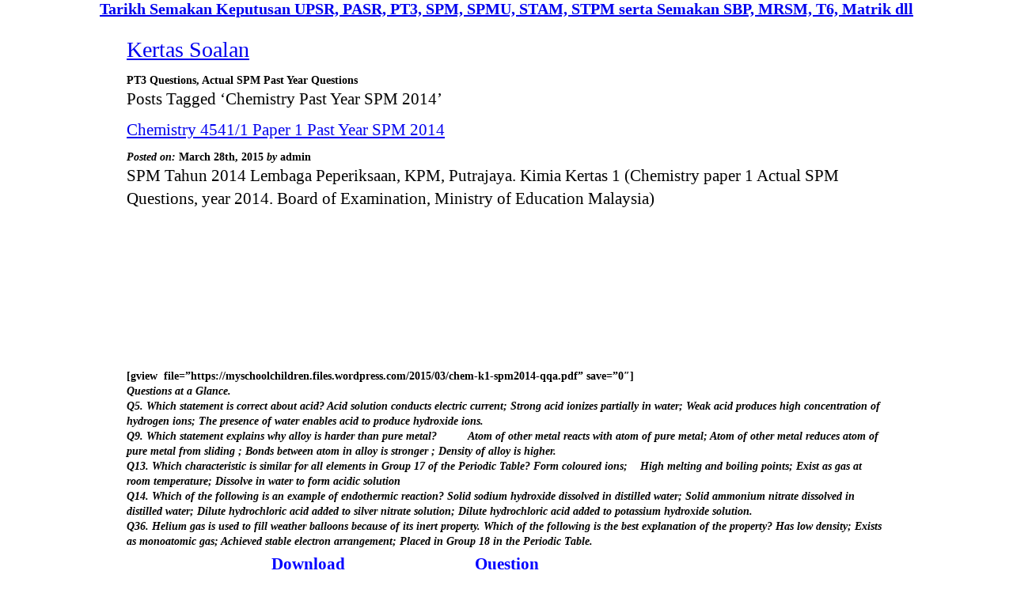

--- FILE ---
content_type: text/html; charset=UTF-8
request_url: http://hsp.myschoolchildren.com/tag/chemistry-past-year-spm-2014/
body_size: 15257
content:
<!DOCTYPE html PUBLIC "-//W3C//DTD XHTML 1.0 Strict//EN"
    "http://www.w3.org/TR/xhtml1/DTD/xhtml1-strict.dtd">

<html xmlns="http://www.w3.org/1999/xhtml" lang="en-US" xmlns:fb="http://ogp.me/ns/fb#" xmlns:addthis="http://www.addthis.com/help/api-spec" >

<head profile="http://gmpg.org/xfn/11">
	
	<meta http-equiv="Content-Type" content="text/html; charset=UTF-8" />
	
	
	<title>
		   Tag Archive for &quot;Chemistry Past Year SPM 2014&quot; - Kertas Soalan	</title>
	
	<link rel="shortcut icon" href="/favicon.ico" type="image/x-icon" />
	
	<link rel="stylesheet" href="http://hsp.myschoolchildren.com/wp-content/themes/BLANK-Theme/style.css" type="text/css" />
	
	<link rel="pingback" href="http://hsp.myschoolchildren.com/xmlrpc.php" />

	
	<link rel='dns-prefetch' href='//ajax.googleapis.com' />
<link rel='dns-prefetch' href='//s.w.org' />
<link rel="alternate" type="application/rss+xml" title="Kertas Soalan &raquo; Feed" href="http://hsp.myschoolchildren.com/feed/" />
<link rel="alternate" type="application/rss+xml" title="Kertas Soalan &raquo; Comments Feed" href="http://hsp.myschoolchildren.com/comments/feed/" />
<link rel="alternate" type="application/rss+xml" title="Kertas Soalan &raquo; Chemistry Past Year SPM 2014 Tag Feed" href="http://hsp.myschoolchildren.com/tag/chemistry-past-year-spm-2014/feed/" />
		<script type="text/javascript">
			window._wpemojiSettings = {"baseUrl":"https:\/\/s.w.org\/images\/core\/emoji\/2\/72x72\/","ext":".png","svgUrl":"https:\/\/s.w.org\/images\/core\/emoji\/2\/svg\/","svgExt":".svg","source":{"concatemoji":"http:\/\/hsp.myschoolchildren.com\/wp-includes\/js\/wp-emoji-release.min.js?ver=4.6.29"}};
			!function(e,o,t){var a,n,r;function i(e){var t=o.createElement("script");t.src=e,t.type="text/javascript",o.getElementsByTagName("head")[0].appendChild(t)}for(r=Array("simple","flag","unicode8","diversity","unicode9"),t.supports={everything:!0,everythingExceptFlag:!0},n=0;n<r.length;n++)t.supports[r[n]]=function(e){var t,a,n=o.createElement("canvas"),r=n.getContext&&n.getContext("2d"),i=String.fromCharCode;if(!r||!r.fillText)return!1;switch(r.textBaseline="top",r.font="600 32px Arial",e){case"flag":return(r.fillText(i(55356,56806,55356,56826),0,0),n.toDataURL().length<3e3)?!1:(r.clearRect(0,0,n.width,n.height),r.fillText(i(55356,57331,65039,8205,55356,57096),0,0),a=n.toDataURL(),r.clearRect(0,0,n.width,n.height),r.fillText(i(55356,57331,55356,57096),0,0),a!==n.toDataURL());case"diversity":return r.fillText(i(55356,57221),0,0),a=(t=r.getImageData(16,16,1,1).data)[0]+","+t[1]+","+t[2]+","+t[3],r.fillText(i(55356,57221,55356,57343),0,0),a!=(t=r.getImageData(16,16,1,1).data)[0]+","+t[1]+","+t[2]+","+t[3];case"simple":return r.fillText(i(55357,56835),0,0),0!==r.getImageData(16,16,1,1).data[0];case"unicode8":return r.fillText(i(55356,57135),0,0),0!==r.getImageData(16,16,1,1).data[0];case"unicode9":return r.fillText(i(55358,56631),0,0),0!==r.getImageData(16,16,1,1).data[0]}return!1}(r[n]),t.supports.everything=t.supports.everything&&t.supports[r[n]],"flag"!==r[n]&&(t.supports.everythingExceptFlag=t.supports.everythingExceptFlag&&t.supports[r[n]]);t.supports.everythingExceptFlag=t.supports.everythingExceptFlag&&!t.supports.flag,t.DOMReady=!1,t.readyCallback=function(){t.DOMReady=!0},t.supports.everything||(a=function(){t.readyCallback()},o.addEventListener?(o.addEventListener("DOMContentLoaded",a,!1),e.addEventListener("load",a,!1)):(e.attachEvent("onload",a),o.attachEvent("onreadystatechange",function(){"complete"===o.readyState&&t.readyCallback()})),(a=t.source||{}).concatemoji?i(a.concatemoji):a.wpemoji&&a.twemoji&&(i(a.twemoji),i(a.wpemoji)))}(window,document,window._wpemojiSettings);
		</script>
		<style type="text/css">
img.wp-smiley,
img.emoji {
	display: inline !important;
	border: none !important;
	box-shadow: none !important;
	height: 1em !important;
	width: 1em !important;
	margin: 0 .07em !important;
	vertical-align: -0.1em !important;
	background: none !important;
	padding: 0 !important;
}
</style>
<script type='text/javascript' src='http://ajax.googleapis.com/ajax/libs/jquery/1.4.1/jquery.min.js?ver=4.6.29'></script>
<link rel='https://api.w.org/' href='http://hsp.myschoolchildren.com/wp-json/' />
<script type="text/javascript" id="wau_scr_87679348">
    var wau_p = wau_p || []; wau_p.push(["z5a1", "87679348", false]);
    (function() {
        var s=document.createElement("script"); s.type="text/javascript";
        s.async=true; s.src="http://widgets.amung.us/a_pro.js";
        document.getElementsByTagName("head")[0].appendChild(s);
    })();
</script>
	
</head>
<div align="center">    
<span style="font-family: Verdana;color: #0000ff;"><strong><a href="http://myschoolchildren.com/semakan-tawaran-kemasukan-dan-keputusan-peperiksaan/" target="_blank"><strong style="font-size: 20px; line-height: 23px;">Tarikh Semakan Keputusan UPSR, PASR, PT3, SPM, SPMU, STAM, STPM serta Semakan SBP, MRSM, T6, Matrik dll</span></strong></span></div>
<body class="archive tag tag-chemistry-past-year-spm-2014 tag-62">
	
	<div id="page-wrap">

		<div id="header">
			<h1><a href="http://hsp.myschoolchildren.com/">Kertas Soalan</a></h1>
			<div class="description">PT3 Questions, Actual SPM Past Year Questions</div>
		</div>


		
 			
							<h2>Posts Tagged &#8216;Chemistry Past Year SPM 2014&#8217;</h2>

			
			<div class="navigation">
	<div class="next-posts"></div>
	<div class="prev-posts"></div>
</div>
						
				<div class="post-314 post type-post status-publish format-standard hentry category-lpkpm-spm-2014 tag-chemistry-past-year-spm-2014">
				
						<h2 id="post-314"><a href="http://hsp.myschoolchildren.com/chemistry-4541-p1-spm-2014/">Chemistry 4541/1 Paper 1 Past Year SPM 2014</a></h2>
					
						<div class="meta">
	<em>Posted on:</em> March 28th, 2015	<em>by</em> admin	<span class="comments-link"></span></div>
						<div class="entry">
							<h2>SPM Tahun 2014 Lembaga Peperiksaan, KPM, Putrajaya. Kimia Kertas 1 (Chemistry paper 1 Actual SPM Questions, year 2014. Board of Examination, Ministry of Education Malaysia)</h2>
<div align="center"><script type="text/javascript" src="//pagead2.googlesyndication.com/pagead/js/adsbygoogle.js"></script><!-- 970 Stack3 Top --> <ins class="adsbygoogle" style="display: inline-block; width: 970px; height: 90px;" data-ad-client="ca-pub-4500064866395689" data-ad-slot="9729033724"></ins><script type="text/javascript">// <![CDATA[
(adsbygoogle = window.adsbygoogle || []).push({});
// ]]&gt;</script><br />
<script type="text/javascript" src="//pagead2.googlesyndication.com/pagead/js/adsbygoogle.js"></script><!-- 970 Stack3 Bot --> <ins class="adsbygoogle" style="display: inline-block; width: 970px; height: 90px;" data-ad-client="ca-pub-4500064866395689" data-ad-slot="3542899326"></ins><script type="text/javascript">// <![CDATA[
(adsbygoogle = window.adsbygoogle || []).push({});
// ]]&gt;</script></div>
[gview  file=&#8221;https://myschoolchildren.files.wordpress.com/2015/03/chem-k1-spm2014-qqa.pdf&#8221; save=&#8221;0&#8243;]
<p><strong><em>Questions at a Glance.<br />
</em></strong><em>Q5. Which statement is correct about acid? Acid solution conducts electric current; Strong acid ionizes partially in water; Weak acid produces high concentration of hydrogen ions; The presence of water enables acid to produce hydroxide ions.</em><br />
<em>Q9. Which statement explains why alloy is harder than pure metal?          Atom of other metal reacts with atom of pure metal; Atom of other metal reduces atom of pure metal from sliding ; Bonds between atom in alloy is stronger ; Density of alloy is higher.</em><br />
<em>Q13. Which characteristic is similar for all elements in Group 17 of the Periodic Table? Form coloured ions;    High melting and boiling points; Exist as gas at room temperature; Dissolve in water to form acidic solution</em><br />
<em>Q14. Which of the following is an example of endothermic reaction? Solid sodium hydroxide dissolved in distilled water; Solid ammonium nitrate dissolved in distilled water; Dilute hydrochloric acid added to silver nitrate solution; Dilute hydrochloric acid added to potassium hydroxide solution. </em><br />
<em>Q36. Helium gas is used to fill weather balloons because of its inert property. Which of the following is the best explanation of the property? Has low density; Exists as monoatomic gas; Achieved stable electron arrangement; Placed in Group 18 in the Periodic Table.</em></p>
<div align="center">
<table border="0" cellspacing="0" cellpadding="0">
<tbody>
<tr>
<td style="text-align: center;" valign="top" width="250"><span style="color: #0000ff;"> <strong style="font-size: 1.5em; line-height: 19px;">Download </strong></span></td>
<td style="text-align: center;" valign="top" width="250"><a title="Chemistry SPM 2014" href="http://www.mediafire.com/download/nw1p4cw93qcr9cc/CHEM-K1-SPM2014-qqa.pdf" target="_blank"><span style="text-decoration: underline;"><span style="color: #0000ff; text-decoration: underline;"><strong style="font-size: 1.5em; line-height: 19px;">Question</strong></span></span></a></td>
<td style="text-align: center;" valign="top" width="250"></td>
</tr>
<tr>
<td style="text-align: center;" valign="top" width="250"></td>
<td style="text-align: center;" valign="top" width="250"></td>
<td style="text-align: right;" valign="top" width="250"><span style="color: #ffffff;">.</span></td>
</tr>
</tbody>
</table>
</div>
<div></div>
<!-- AddThis Sharing Buttons below --><div class="wpInsert wpInsertInPostAd wpInsertBelow" style="margin: 0px; padding: 0px;"><div align="center">
<script async src="https://pagead2.googlesyndication.com/pagead/js/adsbygoogle.js"></script>
<!-- 900x250_De19 -->
<ins class="adsbygoogle"
     style="display:inline-block;width:900px;height:250px"
     data-ad-client="ca-pub-4500064866395689"
     data-ad-slot="1555655837"></ins>
<script>
     (adsbygoogle = window.adsbygoogle || []).push({});
</script>
</div></div>						</div>

				</div>

			
			<div class="navigation">
	<div class="next-posts"></div>
	<div class="prev-posts"></div>
</div>			
	
<div id="sidebar">

    <div id="text-2" class="widget widget_text">			<div class="textwidget"></div>
		</div>
</div>
		<div id="footer">
			&copy;2026 Kertas Soalan		</div>

	</div>

	<script data-cfasync="false" type="text/javascript">
var addthis_config = {"data_track_clickback":true,"ui_atversion":300,"ignore_server_config":true};
var addthis_share = {};
</script>
                <!-- AddThis Settings Begin -->
                <script data-cfasync="false" type="text/javascript">
                    var addthis_product = "wpp-5.3.4";
                    var wp_product_version = "wpp-5.3.4";
                    var wp_blog_version = "4.6.29";
                    var addthis_plugin_info = {"info_status":"enabled","cms_name":"WordPress","plugin_name":"Share Buttons by AddThis","plugin_version":"5.3.4","anonymous_profile_id":"wp-d8b6cbd8383b4a50c9386ba6d560aea0","plugin_mode":"WordPress","select_prefs":{"addthis_per_post_enabled":true,"addthis_above_enabled":true,"addthis_below_enabled":false,"addthis_sidebar_enabled":true,"addthis_mobile_toolbar_enabled":true,"addthis_above_showon_home":true,"addthis_above_showon_posts":true,"addthis_above_showon_pages":true,"addthis_above_showon_archives":false,"addthis_above_showon_categories":false,"addthis_above_showon_excerpts":false,"addthis_below_showon_home":true,"addthis_below_showon_posts":true,"addthis_below_showon_pages":true,"addthis_below_showon_archives":true,"addthis_below_showon_categories":true,"addthis_below_showon_excerpts":true,"addthis_sidebar_showon_home":true,"addthis_sidebar_showon_posts":true,"addthis_sidebar_showon_pages":true,"addthis_sidebar_showon_archives":true,"addthis_sidebar_showon_categories":true,"addthis_mobile_toolbar_showon_home":true,"addthis_mobile_toolbar_showon_posts":true,"addthis_mobile_toolbar_showon_pages":true,"addthis_mobile_toolbar_showon_archives":true,"addthis_mobile_toolbar_showon_categories":true,"sharing_enabled_on_post_via_metabox":true},"page_info":{"template":"archives","post_type":""}};
                    if (typeof(addthis_config) == "undefined") {
                        var addthis_config = {"data_track_clickback":true,"ui_atversion":300,"ignore_server_config":true};
                    }
                    if (typeof(addthis_share) == "undefined") {
                        var addthis_share = {};
                    }
                    if (typeof(addthis_layers) == "undefined") {
                        var addthis_layers = {"share":{"theme":"transparent","position":"left","numPreferredServices":5,"mobile":false},"sharedock":{"counts":true,"position":"bottom","numPreferredServices":4}};
                    }
                </script>
                <script
                    data-cfasync="false"
                    type="text/javascript"
                    src="//s7.addthis.com/js/300/addthis_widget.js#pubid=ra-56e01fbc7b43b236 "
                    async="async"
                >
                </script>
                <script data-cfasync="false" type="text/javascript">
                    (function() {
                        var at_interval = setInterval(function () {
                            if(window.addthis) {
                                clearInterval(at_interval);
                                addthis.layers(addthis_layers);
                            }
                        },1000)
                    }());
                </script>
                <link rel='stylesheet' id='addthis_output-css'  href='http://hsp.myschoolchildren.com/wp-content/plugins/addthis/css/output.css?ver=4.6.29' type='text/css' media='all' />
<script type='text/javascript' src='http://hsp.myschoolchildren.com/wp-includes/js/wp-embed.min.js?ver=4.6.29'></script>
<!--wp_footer-->	
	<!-- Don't forget analytics -->
<script type="text/javascript">

  var _gaq = _gaq || [];
  _gaq.push(['_setAccount', 'UA-2888886-26']);
  _gaq.push(['_trackPageview']);

  (function() {
    var ga = document.createElement('script'); ga.type = 'text/javascript'; ga.async = true;
    ga.src = ('https:' == document.location.protocol ? 'https://ssl' : 'http://www') + '.google-analytics.com/ga.js';
    var s = document.getElementsByTagName('script')[0]; s.parentNode.insertBefore(ga, s);
  })();

</script>
<div align="center">
<table border="0" cellspacing="0" cellpadding="0">
<tbody>
<tr>
<td valign="top" width="185"> <!-- Start FreeOnlineUsers.com -->
<div align="center">
<!-- End FreeOnlineUsers.com -->
</td>
<td valign="top" width="185"> <!-- Begin Shinystat code -->
<div align="center">
<script type="text/javascript" src="http://codice.shinystat.com/cgi-bin/getcod.cgi?USER=myschoolchild"></script>
<noscript>
<a href="http://www.shinystat.com" target="_top">
<img src="http://www.shinystat.com/cgi-bin/shinystat.cgi?USER=myschoolchild" alt="Free hit counters" border="0" /></a>
</noscript></div>
<!-- End Shinystat code -->	</td>
<td valign="top" width="185">
<table align="right"><tr><td>
<div style="margin-top:15px">
</div>
</td>
</tr>
</tbody>
</table>
</div>
</body>
</html>
</td>
</td>	


--- FILE ---
content_type: text/html; charset=utf-8
request_url: https://www.google.com/recaptcha/api2/aframe
body_size: 249
content:
<!DOCTYPE HTML><html><head><meta http-equiv="content-type" content="text/html; charset=UTF-8"></head><body><script nonce="wzyGj_KtrQ5iHmH8jm62Mw">/** Anti-fraud and anti-abuse applications only. See google.com/recaptcha */ try{var clients={'sodar':'https://pagead2.googlesyndication.com/pagead/sodar?'};window.addEventListener("message",function(a){try{if(a.source===window.parent){var b=JSON.parse(a.data);var c=clients[b['id']];if(c){var d=document.createElement('img');d.src=c+b['params']+'&rc='+(localStorage.getItem("rc::a")?sessionStorage.getItem("rc::b"):"");window.document.body.appendChild(d);sessionStorage.setItem("rc::e",parseInt(sessionStorage.getItem("rc::e")||0)+1);localStorage.setItem("rc::h",'1768884743866');}}}catch(b){}});window.parent.postMessage("_grecaptcha_ready", "*");}catch(b){}</script></body></html>

--- FILE ---
content_type: text/javascript;charset=UTF-8
request_url: http://whos.amung.us/psrvwidget/?k=z5a1&i=87679348
body_size: 189
content:
wau_populate_widget('87679348','<a href="https://whos.amung.us/stats/z5a1"><img src="//whos.amung.us/pjswidget/:::&w=classic" class="wau_classic"border="0" title="whos.amung.us default widget, customize it now" /></a>');